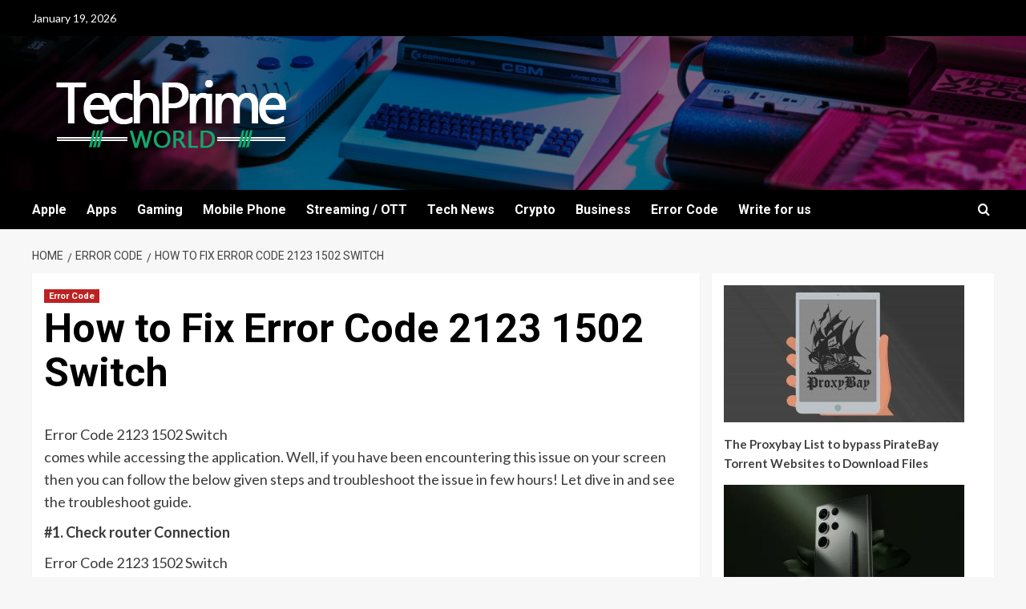

--- FILE ---
content_type: text/html; charset=UTF-8
request_url: https://techprimeworld.com/how-to-fix-error-code-2123-1502-switch-2/
body_size: 13271
content:
<!doctype html>
<html lang="en" prefix="og: https://ogp.me/ns#">

<head>
  <meta charset="UTF-8">
  <meta name="viewport" content="width=device-width, initial-scale=1">
  <link rel="profile" href="https://gmpg.org/xfn/11">
  <link rel='preload' href='https://fonts.googleapis.com/css?family=Source%2BSans%2BPro%3A400%2C700%7CLato%3A400%2C700&#038;subset=latin&#038;display=swap' as='style' onload="this.onload=null;this.rel='stylesheet'" type='text/css' media='all' crossorigin='anonymous'>
<link rel='preconnect' href='https://fonts.googleapis.com' crossorigin='anonymous'>
<link rel='preconnect' href='https://fonts.gstatic.com' crossorigin='anonymous'>

<!-- Search Engine Optimization by Rank Math - https://rankmath.com/ -->
<title>How to Fix error code 2123 1502 switch</title>
<meta name="description" content="How to Fix error code 2123 1502 switch in just few steps? Let find out it on techprimeworld.com and troubleshoot error code 2123 1502 switch issue for free!"/>
<meta name="robots" content="follow, index, max-snippet:-1, max-video-preview:-1, max-image-preview:large"/>
<link rel="canonical" href="https://techprimeworld.com/how-to-fix-error-code-2123-1502-switch-2/" />
<meta property="og:locale" content="en_US" />
<meta property="og:type" content="article" />
<meta property="og:title" content="How to Fix error code 2123 1502 switch" />
<meta property="og:description" content="How to Fix error code 2123 1502 switch in just few steps? Let find out it on techprimeworld.com and troubleshoot error code 2123 1502 switch issue for free!" />
<meta property="og:url" content="https://techprimeworld.com/how-to-fix-error-code-2123-1502-switch-2/" />
<meta property="og:site_name" content="Tech Prime World" />
<meta property="article:section" content="Error Code" />
<meta property="article:published_time" content="2022-04-01T13:52:08+05:30" />
<meta name="twitter:card" content="summary_large_image" />
<meta name="twitter:title" content="How to Fix error code 2123 1502 switch" />
<meta name="twitter:description" content="How to Fix error code 2123 1502 switch in just few steps? Let find out it on techprimeworld.com and troubleshoot error code 2123 1502 switch issue for free!" />
<meta name="twitter:site" content="@dksharma.118@gmail.com" />
<meta name="twitter:creator" content="@dksharma.118@gmail.com" />
<meta name="twitter:label1" content="Written by" />
<meta name="twitter:data1" content="Prashant" />
<meta name="twitter:label2" content="Time to read" />
<meta name="twitter:data2" content="1 minute" />
<script type="application/ld+json" class="rank-math-schema">{"@context":"https://schema.org","@graph":[{"@type":"Organization","@id":"https://techprimeworld.com/#organization","name":"Tech Prime World","sameAs":["https://twitter.com/dksharma.118@gmail.com"],"logo":{"@type":"ImageObject","@id":"https://techprimeworld.com/#logo","url":"https://techprimeworld.com/wp-content/uploads/2020/10/tech-prime-world.png","contentUrl":"https://techprimeworld.com/wp-content/uploads/2020/10/tech-prime-world.png","caption":"Tech Prime World","inLanguage":"en","width":"160","height":"90"}},{"@type":"WebSite","@id":"https://techprimeworld.com/#website","url":"https://techprimeworld.com","name":"Tech Prime World","publisher":{"@id":"https://techprimeworld.com/#organization"},"inLanguage":"en"},{"@type":"WebPage","@id":"https://techprimeworld.com/how-to-fix-error-code-2123-1502-switch-2/#webpage","url":"https://techprimeworld.com/how-to-fix-error-code-2123-1502-switch-2/","name":"How to Fix error code 2123 1502 switch","datePublished":"2022-04-01T13:52:08+05:30","dateModified":"2022-04-01T13:52:08+05:30","isPartOf":{"@id":"https://techprimeworld.com/#website"},"inLanguage":"en"},{"@type":"Person","@id":"https://techprimeworld.com/how-to-fix-error-code-2123-1502-switch-2/#author","name":"Prashant","image":{"@type":"ImageObject","@id":"https://secure.gravatar.com/avatar/d10e04691578a34e3084098fad7ca2ad73c62f6e811a4a2f20efa27c7d2a8033?s=96&amp;d=mm&amp;r=g","url":"https://secure.gravatar.com/avatar/d10e04691578a34e3084098fad7ca2ad73c62f6e811a4a2f20efa27c7d2a8033?s=96&amp;d=mm&amp;r=g","caption":"Prashant","inLanguage":"en"},"sameAs":["https://techprimeworld.com"],"worksFor":{"@id":"https://techprimeworld.com/#organization"}},{"@type":"BlogPosting","headline":"How to Fix error code 2123 1502 switch","keywords":"error code 2123 1502 switch\r","datePublished":"2022-04-01T13:52:08+05:30","dateModified":"2022-04-01T13:52:08+05:30","articleSection":"Error Code","author":{"@id":"https://techprimeworld.com/how-to-fix-error-code-2123-1502-switch-2/#author","name":"Prashant"},"publisher":{"@id":"https://techprimeworld.com/#organization"},"description":"How to Fix error code 2123 1502 switch in just few steps? Let find out it on techprimeworld.com and troubleshoot error code 2123 1502 switch issue for free!","name":"How to Fix error code 2123 1502 switch","@id":"https://techprimeworld.com/how-to-fix-error-code-2123-1502-switch-2/#richSnippet","isPartOf":{"@id":"https://techprimeworld.com/how-to-fix-error-code-2123-1502-switch-2/#webpage"},"inLanguage":"en","mainEntityOfPage":{"@id":"https://techprimeworld.com/how-to-fix-error-code-2123-1502-switch-2/#webpage"}}]}</script>
<!-- /Rank Math WordPress SEO plugin -->

<link rel='dns-prefetch' href='//fonts.googleapis.com' />
<link rel='preconnect' href='https://fonts.googleapis.com' />
<link rel='preconnect' href='https://fonts.gstatic.com' />
<link rel="alternate" type="application/rss+xml" title="Tech Prime World &raquo; Feed" href="https://techprimeworld.com/feed/" />
<link rel="alternate" type="application/rss+xml" title="Tech Prime World &raquo; Comments Feed" href="https://techprimeworld.com/comments/feed/" />
<link rel="alternate" title="oEmbed (JSON)" type="application/json+oembed" href="https://techprimeworld.com/wp-json/oembed/1.0/embed?url=https%3A%2F%2Ftechprimeworld.com%2Fhow-to-fix-error-code-2123-1502-switch-2%2F" />
<link rel="alternate" title="oEmbed (XML)" type="text/xml+oembed" href="https://techprimeworld.com/wp-json/oembed/1.0/embed?url=https%3A%2F%2Ftechprimeworld.com%2Fhow-to-fix-error-code-2123-1502-switch-2%2F&#038;format=xml" />
<style id='wp-img-auto-sizes-contain-inline-css' type='text/css'>
img:is([sizes=auto i],[sizes^="auto," i]){contain-intrinsic-size:3000px 1500px}
/*# sourceURL=wp-img-auto-sizes-contain-inline-css */
</style>
<style id='wp-emoji-styles-inline-css' type='text/css'>

	img.wp-smiley, img.emoji {
		display: inline !important;
		border: none !important;
		box-shadow: none !important;
		height: 1em !important;
		width: 1em !important;
		margin: 0 0.07em !important;
		vertical-align: -0.1em !important;
		background: none !important;
		padding: 0 !important;
	}
/*# sourceURL=wp-emoji-styles-inline-css */
</style>
<style id='wp-block-library-inline-css' type='text/css'>
:root{--wp-block-synced-color:#7a00df;--wp-block-synced-color--rgb:122,0,223;--wp-bound-block-color:var(--wp-block-synced-color);--wp-editor-canvas-background:#ddd;--wp-admin-theme-color:#007cba;--wp-admin-theme-color--rgb:0,124,186;--wp-admin-theme-color-darker-10:#006ba1;--wp-admin-theme-color-darker-10--rgb:0,107,160.5;--wp-admin-theme-color-darker-20:#005a87;--wp-admin-theme-color-darker-20--rgb:0,90,135;--wp-admin-border-width-focus:2px}@media (min-resolution:192dpi){:root{--wp-admin-border-width-focus:1.5px}}.wp-element-button{cursor:pointer}:root .has-very-light-gray-background-color{background-color:#eee}:root .has-very-dark-gray-background-color{background-color:#313131}:root .has-very-light-gray-color{color:#eee}:root .has-very-dark-gray-color{color:#313131}:root .has-vivid-green-cyan-to-vivid-cyan-blue-gradient-background{background:linear-gradient(135deg,#00d084,#0693e3)}:root .has-purple-crush-gradient-background{background:linear-gradient(135deg,#34e2e4,#4721fb 50%,#ab1dfe)}:root .has-hazy-dawn-gradient-background{background:linear-gradient(135deg,#faaca8,#dad0ec)}:root .has-subdued-olive-gradient-background{background:linear-gradient(135deg,#fafae1,#67a671)}:root .has-atomic-cream-gradient-background{background:linear-gradient(135deg,#fdd79a,#004a59)}:root .has-nightshade-gradient-background{background:linear-gradient(135deg,#330968,#31cdcf)}:root .has-midnight-gradient-background{background:linear-gradient(135deg,#020381,#2874fc)}:root{--wp--preset--font-size--normal:16px;--wp--preset--font-size--huge:42px}.has-regular-font-size{font-size:1em}.has-larger-font-size{font-size:2.625em}.has-normal-font-size{font-size:var(--wp--preset--font-size--normal)}.has-huge-font-size{font-size:var(--wp--preset--font-size--huge)}.has-text-align-center{text-align:center}.has-text-align-left{text-align:left}.has-text-align-right{text-align:right}.has-fit-text{white-space:nowrap!important}#end-resizable-editor-section{display:none}.aligncenter{clear:both}.items-justified-left{justify-content:flex-start}.items-justified-center{justify-content:center}.items-justified-right{justify-content:flex-end}.items-justified-space-between{justify-content:space-between}.screen-reader-text{border:0;clip-path:inset(50%);height:1px;margin:-1px;overflow:hidden;padding:0;position:absolute;width:1px;word-wrap:normal!important}.screen-reader-text:focus{background-color:#ddd;clip-path:none;color:#444;display:block;font-size:1em;height:auto;left:5px;line-height:normal;padding:15px 23px 14px;text-decoration:none;top:5px;width:auto;z-index:100000}html :where(.has-border-color){border-style:solid}html :where([style*=border-top-color]){border-top-style:solid}html :where([style*=border-right-color]){border-right-style:solid}html :where([style*=border-bottom-color]){border-bottom-style:solid}html :where([style*=border-left-color]){border-left-style:solid}html :where([style*=border-width]){border-style:solid}html :where([style*=border-top-width]){border-top-style:solid}html :where([style*=border-right-width]){border-right-style:solid}html :where([style*=border-bottom-width]){border-bottom-style:solid}html :where([style*=border-left-width]){border-left-style:solid}html :where(img[class*=wp-image-]){height:auto;max-width:100%}:where(figure){margin:0 0 1em}html :where(.is-position-sticky){--wp-admin--admin-bar--position-offset:var(--wp-admin--admin-bar--height,0px)}@media screen and (max-width:600px){html :where(.is-position-sticky){--wp-admin--admin-bar--position-offset:0px}}

/*# sourceURL=wp-block-library-inline-css */
</style><style id='wp-block-latest-posts-inline-css' type='text/css'>
.wp-block-latest-posts{box-sizing:border-box}.wp-block-latest-posts.alignleft{margin-right:2em}.wp-block-latest-posts.alignright{margin-left:2em}.wp-block-latest-posts.wp-block-latest-posts__list{list-style:none}.wp-block-latest-posts.wp-block-latest-posts__list li{clear:both;overflow-wrap:break-word}.wp-block-latest-posts.is-grid{display:flex;flex-wrap:wrap}.wp-block-latest-posts.is-grid li{margin:0 1.25em 1.25em 0;width:100%}@media (min-width:600px){.wp-block-latest-posts.columns-2 li{width:calc(50% - .625em)}.wp-block-latest-posts.columns-2 li:nth-child(2n){margin-right:0}.wp-block-latest-posts.columns-3 li{width:calc(33.33333% - .83333em)}.wp-block-latest-posts.columns-3 li:nth-child(3n){margin-right:0}.wp-block-latest-posts.columns-4 li{width:calc(25% - .9375em)}.wp-block-latest-posts.columns-4 li:nth-child(4n){margin-right:0}.wp-block-latest-posts.columns-5 li{width:calc(20% - 1em)}.wp-block-latest-posts.columns-5 li:nth-child(5n){margin-right:0}.wp-block-latest-posts.columns-6 li{width:calc(16.66667% - 1.04167em)}.wp-block-latest-posts.columns-6 li:nth-child(6n){margin-right:0}}:root :where(.wp-block-latest-posts.is-grid){padding:0}:root :where(.wp-block-latest-posts.wp-block-latest-posts__list){padding-left:0}.wp-block-latest-posts__post-author,.wp-block-latest-posts__post-date{display:block;font-size:.8125em}.wp-block-latest-posts__post-excerpt,.wp-block-latest-posts__post-full-content{margin-bottom:1em;margin-top:.5em}.wp-block-latest-posts__featured-image a{display:inline-block}.wp-block-latest-posts__featured-image img{height:auto;max-width:100%;width:auto}.wp-block-latest-posts__featured-image.alignleft{float:left;margin-right:1em}.wp-block-latest-posts__featured-image.alignright{float:right;margin-left:1em}.wp-block-latest-posts__featured-image.aligncenter{margin-bottom:1em;text-align:center}
/*# sourceURL=https://techprimeworld.com/wp-includes/blocks/latest-posts/style.min.css */
</style>
<style id='wp-block-columns-inline-css' type='text/css'>
.wp-block-columns{box-sizing:border-box;display:flex;flex-wrap:wrap!important}@media (min-width:782px){.wp-block-columns{flex-wrap:nowrap!important}}.wp-block-columns{align-items:normal!important}.wp-block-columns.are-vertically-aligned-top{align-items:flex-start}.wp-block-columns.are-vertically-aligned-center{align-items:center}.wp-block-columns.are-vertically-aligned-bottom{align-items:flex-end}@media (max-width:781px){.wp-block-columns:not(.is-not-stacked-on-mobile)>.wp-block-column{flex-basis:100%!important}}@media (min-width:782px){.wp-block-columns:not(.is-not-stacked-on-mobile)>.wp-block-column{flex-basis:0;flex-grow:1}.wp-block-columns:not(.is-not-stacked-on-mobile)>.wp-block-column[style*=flex-basis]{flex-grow:0}}.wp-block-columns.is-not-stacked-on-mobile{flex-wrap:nowrap!important}.wp-block-columns.is-not-stacked-on-mobile>.wp-block-column{flex-basis:0;flex-grow:1}.wp-block-columns.is-not-stacked-on-mobile>.wp-block-column[style*=flex-basis]{flex-grow:0}:where(.wp-block-columns){margin-bottom:1.75em}:where(.wp-block-columns.has-background){padding:1.25em 2.375em}.wp-block-column{flex-grow:1;min-width:0;overflow-wrap:break-word;word-break:break-word}.wp-block-column.is-vertically-aligned-top{align-self:flex-start}.wp-block-column.is-vertically-aligned-center{align-self:center}.wp-block-column.is-vertically-aligned-bottom{align-self:flex-end}.wp-block-column.is-vertically-aligned-stretch{align-self:stretch}.wp-block-column.is-vertically-aligned-bottom,.wp-block-column.is-vertically-aligned-center,.wp-block-column.is-vertically-aligned-top{width:100%}
/*# sourceURL=https://techprimeworld.com/wp-includes/blocks/columns/style.min.css */
</style>
<style id='wp-block-group-inline-css' type='text/css'>
.wp-block-group{box-sizing:border-box}:where(.wp-block-group.wp-block-group-is-layout-constrained){position:relative}
/*# sourceURL=https://techprimeworld.com/wp-includes/blocks/group/style.min.css */
</style>
<style id='wp-block-group-theme-inline-css' type='text/css'>
:where(.wp-block-group.has-background){padding:1.25em 2.375em}
/*# sourceURL=https://techprimeworld.com/wp-includes/blocks/group/theme.min.css */
</style>
<style id='global-styles-inline-css' type='text/css'>
:root{--wp--preset--aspect-ratio--square: 1;--wp--preset--aspect-ratio--4-3: 4/3;--wp--preset--aspect-ratio--3-4: 3/4;--wp--preset--aspect-ratio--3-2: 3/2;--wp--preset--aspect-ratio--2-3: 2/3;--wp--preset--aspect-ratio--16-9: 16/9;--wp--preset--aspect-ratio--9-16: 9/16;--wp--preset--color--black: #000000;--wp--preset--color--cyan-bluish-gray: #abb8c3;--wp--preset--color--white: #ffffff;--wp--preset--color--pale-pink: #f78da7;--wp--preset--color--vivid-red: #cf2e2e;--wp--preset--color--luminous-vivid-orange: #ff6900;--wp--preset--color--luminous-vivid-amber: #fcb900;--wp--preset--color--light-green-cyan: #7bdcb5;--wp--preset--color--vivid-green-cyan: #00d084;--wp--preset--color--pale-cyan-blue: #8ed1fc;--wp--preset--color--vivid-cyan-blue: #0693e3;--wp--preset--color--vivid-purple: #9b51e0;--wp--preset--gradient--vivid-cyan-blue-to-vivid-purple: linear-gradient(135deg,rgb(6,147,227) 0%,rgb(155,81,224) 100%);--wp--preset--gradient--light-green-cyan-to-vivid-green-cyan: linear-gradient(135deg,rgb(122,220,180) 0%,rgb(0,208,130) 100%);--wp--preset--gradient--luminous-vivid-amber-to-luminous-vivid-orange: linear-gradient(135deg,rgb(252,185,0) 0%,rgb(255,105,0) 100%);--wp--preset--gradient--luminous-vivid-orange-to-vivid-red: linear-gradient(135deg,rgb(255,105,0) 0%,rgb(207,46,46) 100%);--wp--preset--gradient--very-light-gray-to-cyan-bluish-gray: linear-gradient(135deg,rgb(238,238,238) 0%,rgb(169,184,195) 100%);--wp--preset--gradient--cool-to-warm-spectrum: linear-gradient(135deg,rgb(74,234,220) 0%,rgb(151,120,209) 20%,rgb(207,42,186) 40%,rgb(238,44,130) 60%,rgb(251,105,98) 80%,rgb(254,248,76) 100%);--wp--preset--gradient--blush-light-purple: linear-gradient(135deg,rgb(255,206,236) 0%,rgb(152,150,240) 100%);--wp--preset--gradient--blush-bordeaux: linear-gradient(135deg,rgb(254,205,165) 0%,rgb(254,45,45) 50%,rgb(107,0,62) 100%);--wp--preset--gradient--luminous-dusk: linear-gradient(135deg,rgb(255,203,112) 0%,rgb(199,81,192) 50%,rgb(65,88,208) 100%);--wp--preset--gradient--pale-ocean: linear-gradient(135deg,rgb(255,245,203) 0%,rgb(182,227,212) 50%,rgb(51,167,181) 100%);--wp--preset--gradient--electric-grass: linear-gradient(135deg,rgb(202,248,128) 0%,rgb(113,206,126) 100%);--wp--preset--gradient--midnight: linear-gradient(135deg,rgb(2,3,129) 0%,rgb(40,116,252) 100%);--wp--preset--font-size--small: 13px;--wp--preset--font-size--medium: 20px;--wp--preset--font-size--large: 36px;--wp--preset--font-size--x-large: 42px;--wp--preset--spacing--20: 0.44rem;--wp--preset--spacing--30: 0.67rem;--wp--preset--spacing--40: 1rem;--wp--preset--spacing--50: 1.5rem;--wp--preset--spacing--60: 2.25rem;--wp--preset--spacing--70: 3.38rem;--wp--preset--spacing--80: 5.06rem;--wp--preset--shadow--natural: 6px 6px 9px rgba(0, 0, 0, 0.2);--wp--preset--shadow--deep: 12px 12px 50px rgba(0, 0, 0, 0.4);--wp--preset--shadow--sharp: 6px 6px 0px rgba(0, 0, 0, 0.2);--wp--preset--shadow--outlined: 6px 6px 0px -3px rgb(255, 255, 255), 6px 6px rgb(0, 0, 0);--wp--preset--shadow--crisp: 6px 6px 0px rgb(0, 0, 0);}:root { --wp--style--global--content-size: 800px;--wp--style--global--wide-size: 1200px; }:where(body) { margin: 0; }.wp-site-blocks > .alignleft { float: left; margin-right: 2em; }.wp-site-blocks > .alignright { float: right; margin-left: 2em; }.wp-site-blocks > .aligncenter { justify-content: center; margin-left: auto; margin-right: auto; }:where(.wp-site-blocks) > * { margin-block-start: 24px; margin-block-end: 0; }:where(.wp-site-blocks) > :first-child { margin-block-start: 0; }:where(.wp-site-blocks) > :last-child { margin-block-end: 0; }:root { --wp--style--block-gap: 24px; }:root :where(.is-layout-flow) > :first-child{margin-block-start: 0;}:root :where(.is-layout-flow) > :last-child{margin-block-end: 0;}:root :where(.is-layout-flow) > *{margin-block-start: 24px;margin-block-end: 0;}:root :where(.is-layout-constrained) > :first-child{margin-block-start: 0;}:root :where(.is-layout-constrained) > :last-child{margin-block-end: 0;}:root :where(.is-layout-constrained) > *{margin-block-start: 24px;margin-block-end: 0;}:root :where(.is-layout-flex){gap: 24px;}:root :where(.is-layout-grid){gap: 24px;}.is-layout-flow > .alignleft{float: left;margin-inline-start: 0;margin-inline-end: 2em;}.is-layout-flow > .alignright{float: right;margin-inline-start: 2em;margin-inline-end: 0;}.is-layout-flow > .aligncenter{margin-left: auto !important;margin-right: auto !important;}.is-layout-constrained > .alignleft{float: left;margin-inline-start: 0;margin-inline-end: 2em;}.is-layout-constrained > .alignright{float: right;margin-inline-start: 2em;margin-inline-end: 0;}.is-layout-constrained > .aligncenter{margin-left: auto !important;margin-right: auto !important;}.is-layout-constrained > :where(:not(.alignleft):not(.alignright):not(.alignfull)){max-width: var(--wp--style--global--content-size);margin-left: auto !important;margin-right: auto !important;}.is-layout-constrained > .alignwide{max-width: var(--wp--style--global--wide-size);}body .is-layout-flex{display: flex;}.is-layout-flex{flex-wrap: wrap;align-items: center;}.is-layout-flex > :is(*, div){margin: 0;}body .is-layout-grid{display: grid;}.is-layout-grid > :is(*, div){margin: 0;}body{padding-top: 0px;padding-right: 0px;padding-bottom: 0px;padding-left: 0px;}a:where(:not(.wp-element-button)){text-decoration: none;}:root :where(.wp-element-button, .wp-block-button__link){background-color: #32373c;border-radius: 0;border-width: 0;color: #fff;font-family: inherit;font-size: inherit;font-style: inherit;font-weight: inherit;letter-spacing: inherit;line-height: inherit;padding-top: calc(0.667em + 2px);padding-right: calc(1.333em + 2px);padding-bottom: calc(0.667em + 2px);padding-left: calc(1.333em + 2px);text-decoration: none;text-transform: inherit;}.has-black-color{color: var(--wp--preset--color--black) !important;}.has-cyan-bluish-gray-color{color: var(--wp--preset--color--cyan-bluish-gray) !important;}.has-white-color{color: var(--wp--preset--color--white) !important;}.has-pale-pink-color{color: var(--wp--preset--color--pale-pink) !important;}.has-vivid-red-color{color: var(--wp--preset--color--vivid-red) !important;}.has-luminous-vivid-orange-color{color: var(--wp--preset--color--luminous-vivid-orange) !important;}.has-luminous-vivid-amber-color{color: var(--wp--preset--color--luminous-vivid-amber) !important;}.has-light-green-cyan-color{color: var(--wp--preset--color--light-green-cyan) !important;}.has-vivid-green-cyan-color{color: var(--wp--preset--color--vivid-green-cyan) !important;}.has-pale-cyan-blue-color{color: var(--wp--preset--color--pale-cyan-blue) !important;}.has-vivid-cyan-blue-color{color: var(--wp--preset--color--vivid-cyan-blue) !important;}.has-vivid-purple-color{color: var(--wp--preset--color--vivid-purple) !important;}.has-black-background-color{background-color: var(--wp--preset--color--black) !important;}.has-cyan-bluish-gray-background-color{background-color: var(--wp--preset--color--cyan-bluish-gray) !important;}.has-white-background-color{background-color: var(--wp--preset--color--white) !important;}.has-pale-pink-background-color{background-color: var(--wp--preset--color--pale-pink) !important;}.has-vivid-red-background-color{background-color: var(--wp--preset--color--vivid-red) !important;}.has-luminous-vivid-orange-background-color{background-color: var(--wp--preset--color--luminous-vivid-orange) !important;}.has-luminous-vivid-amber-background-color{background-color: var(--wp--preset--color--luminous-vivid-amber) !important;}.has-light-green-cyan-background-color{background-color: var(--wp--preset--color--light-green-cyan) !important;}.has-vivid-green-cyan-background-color{background-color: var(--wp--preset--color--vivid-green-cyan) !important;}.has-pale-cyan-blue-background-color{background-color: var(--wp--preset--color--pale-cyan-blue) !important;}.has-vivid-cyan-blue-background-color{background-color: var(--wp--preset--color--vivid-cyan-blue) !important;}.has-vivid-purple-background-color{background-color: var(--wp--preset--color--vivid-purple) !important;}.has-black-border-color{border-color: var(--wp--preset--color--black) !important;}.has-cyan-bluish-gray-border-color{border-color: var(--wp--preset--color--cyan-bluish-gray) !important;}.has-white-border-color{border-color: var(--wp--preset--color--white) !important;}.has-pale-pink-border-color{border-color: var(--wp--preset--color--pale-pink) !important;}.has-vivid-red-border-color{border-color: var(--wp--preset--color--vivid-red) !important;}.has-luminous-vivid-orange-border-color{border-color: var(--wp--preset--color--luminous-vivid-orange) !important;}.has-luminous-vivid-amber-border-color{border-color: var(--wp--preset--color--luminous-vivid-amber) !important;}.has-light-green-cyan-border-color{border-color: var(--wp--preset--color--light-green-cyan) !important;}.has-vivid-green-cyan-border-color{border-color: var(--wp--preset--color--vivid-green-cyan) !important;}.has-pale-cyan-blue-border-color{border-color: var(--wp--preset--color--pale-cyan-blue) !important;}.has-vivid-cyan-blue-border-color{border-color: var(--wp--preset--color--vivid-cyan-blue) !important;}.has-vivid-purple-border-color{border-color: var(--wp--preset--color--vivid-purple) !important;}.has-vivid-cyan-blue-to-vivid-purple-gradient-background{background: var(--wp--preset--gradient--vivid-cyan-blue-to-vivid-purple) !important;}.has-light-green-cyan-to-vivid-green-cyan-gradient-background{background: var(--wp--preset--gradient--light-green-cyan-to-vivid-green-cyan) !important;}.has-luminous-vivid-amber-to-luminous-vivid-orange-gradient-background{background: var(--wp--preset--gradient--luminous-vivid-amber-to-luminous-vivid-orange) !important;}.has-luminous-vivid-orange-to-vivid-red-gradient-background{background: var(--wp--preset--gradient--luminous-vivid-orange-to-vivid-red) !important;}.has-very-light-gray-to-cyan-bluish-gray-gradient-background{background: var(--wp--preset--gradient--very-light-gray-to-cyan-bluish-gray) !important;}.has-cool-to-warm-spectrum-gradient-background{background: var(--wp--preset--gradient--cool-to-warm-spectrum) !important;}.has-blush-light-purple-gradient-background{background: var(--wp--preset--gradient--blush-light-purple) !important;}.has-blush-bordeaux-gradient-background{background: var(--wp--preset--gradient--blush-bordeaux) !important;}.has-luminous-dusk-gradient-background{background: var(--wp--preset--gradient--luminous-dusk) !important;}.has-pale-ocean-gradient-background{background: var(--wp--preset--gradient--pale-ocean) !important;}.has-electric-grass-gradient-background{background: var(--wp--preset--gradient--electric-grass) !important;}.has-midnight-gradient-background{background: var(--wp--preset--gradient--midnight) !important;}.has-small-font-size{font-size: var(--wp--preset--font-size--small) !important;}.has-medium-font-size{font-size: var(--wp--preset--font-size--medium) !important;}.has-large-font-size{font-size: var(--wp--preset--font-size--large) !important;}.has-x-large-font-size{font-size: var(--wp--preset--font-size--x-large) !important;}
/*# sourceURL=global-styles-inline-css */
</style>
<style id='core-block-supports-inline-css' type='text/css'>
.wp-container-core-columns-is-layout-28f84493{flex-wrap:nowrap;}
/*# sourceURL=core-block-supports-inline-css */
</style>

<link rel='stylesheet' id='newsment-google-fonts-css' href='https://fonts.googleapis.com/css?family=Roboto:100,300,400,500,700' type='text/css' media='all' />
<link rel='stylesheet' id='bootstrap-css' href='https://techprimeworld.com/wp-content/themes/covernews/assets/bootstrap/css/bootstrap.min.css?ver=6.9' type='text/css' media='all' />
<link rel='stylesheet' id='covernews-style-css' href='https://techprimeworld.com/wp-content/themes/covernews/style.min.css?ver=1.1.3' type='text/css' media='all' />
<link rel='stylesheet' id='newsment-css' href='https://techprimeworld.com/wp-content/themes/newsment/style.css?ver=1.1.3' type='text/css' media='all' />
<link rel='stylesheet' id='covernews-google-fonts-css' href='https://fonts.googleapis.com/css?family=Source%2BSans%2BPro%3A400%2C700%7CLato%3A400%2C700&#038;subset=latin&#038;display=swap' type='text/css' media='all' />
<link rel='stylesheet' id='covernews-icons-css' href='https://techprimeworld.com/wp-content/themes/covernews/assets/icons/style.css?ver=6.9' type='text/css' media='all' />
<script type="text/javascript" src="https://techprimeworld.com/wp-includes/js/jquery/jquery.min.js?ver=3.7.1" id="jquery-core-js"></script>
<script type="text/javascript" src="https://techprimeworld.com/wp-includes/js/jquery/jquery-migrate.min.js?ver=3.4.1" id="jquery-migrate-js"></script>
<link rel="https://api.w.org/" href="https://techprimeworld.com/wp-json/" /><link rel="alternate" title="JSON" type="application/json" href="https://techprimeworld.com/wp-json/wp/v2/posts/2905" /><link rel="EditURI" type="application/rsd+xml" title="RSD" href="https://techprimeworld.com/xmlrpc.php?rsd" />
<meta name="generator" content="WordPress 6.9" />
<link rel='shortlink' href='https://techprimeworld.com/?p=2905' />
<link rel="preload" href="https://techprimeworld.com/wp-content/uploads/2022/08/cropped-1-scaled-1.jpg" as="image">        <style type="text/css">
                        .site-title,
            .site-description {
                position: absolute;
                clip: rect(1px, 1px, 1px, 1px);
                display: none;
            }

                    .elementor-template-full-width .elementor-section.elementor-section-full_width > .elementor-container,
        .elementor-template-full-width .elementor-section.elementor-section-boxed > .elementor-container{
            max-width: 1200px;
        }
        @media (min-width: 1600px){
            .elementor-template-full-width .elementor-section.elementor-section-full_width > .elementor-container,
            .elementor-template-full-width .elementor-section.elementor-section-boxed > .elementor-container{
                max-width: 1600px;
            }
        }
        
        .align-content-left .elementor-section-stretched,
        .align-content-right .elementor-section-stretched {
            max-width: 100%;
            left: 0 !important;
        }


        </style>
        <link rel="icon" href="https://techprimeworld.com/wp-content/uploads/2020/12/cropped-Logo1-1-32x32.png" sizes="32x32" />
<link rel="icon" href="https://techprimeworld.com/wp-content/uploads/2020/12/cropped-Logo1-1-192x192.png" sizes="192x192" />
<link rel="apple-touch-icon" href="https://techprimeworld.com/wp-content/uploads/2020/12/cropped-Logo1-1-180x180.png" />
<meta name="msapplication-TileImage" content="https://techprimeworld.com/wp-content/uploads/2020/12/cropped-Logo1-1-270x270.png" />
</head>

<body data-rsssl=1 class="wp-singular post-template-default single single-post postid-2905 single-format-standard wp-custom-logo wp-embed-responsive wp-theme-covernews wp-child-theme-newsment default-content-layout archive-layout-grid scrollup-sticky-header aft-sticky-header aft-sticky-sidebar default aft-container-default aft-main-banner-slider-editors-picks-trending single-content-mode-default header-image-default align-content-left aft-and">

  
  
  <div id="page" class="site">
    <a class="skip-link screen-reader-text" href="#content">Skip to content</a>

    <div class="header-layout-1">
      <div class="top-masthead">

      <div class="container">
        <div class="row">
                      <div class="col-xs-12 col-sm-12 col-md-8 device-center">
                              <span class="topbar-date">
                  January 19, 2026                </span>

              
                          </div>
                            </div>
      </div>
    </div> <!--    Topbar Ends-->
    <header id="masthead" class="site-header">
        <div class="masthead-banner af-header-image data-bg" style="background-image: url(https://techprimeworld.com/wp-content/uploads/2022/08/cropped-1-scaled-1.jpg);">
      <div class="container">
        <div class="row">
          <div class="col-md-4">
            <div class="site-branding">
              <a href="https://techprimeworld.com/" class="custom-logo-link" rel="home"><img width="350" height="102" src="https://techprimeworld.com/wp-content/uploads/2022/08/cropped-techprimworld.png" class="custom-logo" alt="techprimworld" decoding="async" srcset="https://techprimeworld.com/wp-content/uploads/2022/08/cropped-techprimworld.png 350w, https://techprimeworld.com/wp-content/uploads/2022/08/cropped-techprimworld-300x87.png 300w" sizes="(max-width: 350px) 100vw, 350px" loading="lazy" /></a>                <p class="site-title font-family-1">
                  <a href="https://techprimeworld.com/" rel="home">Tech Prime World</a>
                </p>
              
                          </div>
          </div>
          <div class="col-md-8">
                      </div>
        </div>
      </div>
    </div>
    <nav id="site-navigation" class="main-navigation">
      <div class="container">
        <div class="row">
          <div class="kol-12">
            <div class="navigation-container">

              <div class="main-navigation-container-items-wrapper">

                <span class="toggle-menu">
                  <a
                    href="#"
                    class="aft-void-menu"
                    role="button"
                    aria-label="Toggle Primary Menu"
                    aria-controls="primary-menu" aria-expanded="false">
                    <span class="screen-reader-text">Primary Menu</span>
                    <i class="ham"></i>
                  </a>
                </span>
                <span class="af-mobile-site-title-wrap">
                  <a href="https://techprimeworld.com/" class="custom-logo-link" rel="home"><img width="350" height="102" src="https://techprimeworld.com/wp-content/uploads/2022/08/cropped-techprimworld.png" class="custom-logo" alt="techprimworld" decoding="async" srcset="https://techprimeworld.com/wp-content/uploads/2022/08/cropped-techprimworld.png 350w, https://techprimeworld.com/wp-content/uploads/2022/08/cropped-techprimworld-300x87.png 300w" sizes="(max-width: 350px) 100vw, 350px" loading="lazy" /></a>                  <p class="site-title font-family-1">
                    <a href="https://techprimeworld.com/" rel="home">Tech Prime World</a>
                  </p>
                </span>
                <div class="menu main-menu"><ul id="primary-menu" class="menu"><li id="menu-item-36" class="menu-item menu-item-type-taxonomy menu-item-object-category menu-item-36"><a href="https://techprimeworld.com/category/apple/">Apple</a></li>
<li id="menu-item-37" class="menu-item menu-item-type-taxonomy menu-item-object-category menu-item-37"><a href="https://techprimeworld.com/category/apps/">Apps</a></li>
<li id="menu-item-38" class="menu-item menu-item-type-taxonomy menu-item-object-category menu-item-38"><a href="https://techprimeworld.com/category/gaming/">Gaming</a></li>
<li id="menu-item-39" class="menu-item menu-item-type-taxonomy menu-item-object-category menu-item-39"><a href="https://techprimeworld.com/category/mobile-phone/">Mobile Phone</a></li>
<li id="menu-item-40" class="menu-item menu-item-type-taxonomy menu-item-object-category menu-item-40"><a href="https://techprimeworld.com/category/streaming/">Streaming / OTT</a></li>
<li id="menu-item-41" class="menu-item menu-item-type-taxonomy menu-item-object-category menu-item-41"><a href="https://techprimeworld.com/category/tech/">Tech News</a></li>
<li id="menu-item-3748" class="menu-item menu-item-type-taxonomy menu-item-object-category menu-item-3748"><a href="https://techprimeworld.com/category/crypto/">Crypto</a></li>
<li id="menu-item-3749" class="menu-item menu-item-type-taxonomy menu-item-object-category menu-item-3749"><a href="https://techprimeworld.com/category/business/">Business</a></li>
<li id="menu-item-3750" class="menu-item menu-item-type-taxonomy menu-item-object-category current-post-ancestor current-menu-parent current-post-parent menu-item-3750"><a href="https://techprimeworld.com/category/error-code/">Error Code</a></li>
<li id="menu-item-3747" class="menu-item menu-item-type-post_type menu-item-object-page menu-item-3747"><a href="https://techprimeworld.com/contact-us/">Write for us</a></li>
</ul></div>              </div>
              <div class="cart-search">

                <div class="af-search-wrap">
                  <div class="search-overlay">
                    <a href="#" title="Search" class="search-icon">
                      <i class="fa fa-search"></i>
                    </a>
                    <div class="af-search-form">
                      <form role="search" method="get" class="search-form" action="https://techprimeworld.com/">
				<label>
					<span class="screen-reader-text">Search for:</span>
					<input type="search" class="search-field" placeholder="Search &hellip;" value="" name="s" />
				</label>
				<input type="submit" class="search-submit" value="Search" />
			</form>                    </div>
                  </div>
                </div>
              </div>


            </div>
          </div>
        </div>
      </div>
    </nav>
  </header>
</div>

    
    <div id="content" class="container">
                <div class="em-breadcrumbs font-family-1 covernews-breadcrumbs">
      <div class="row">
        <div role="navigation" aria-label="Breadcrumbs" class="breadcrumb-trail breadcrumbs" itemprop="breadcrumb"><ul class="trail-items" itemscope itemtype="http://schema.org/BreadcrumbList"><meta name="numberOfItems" content="3" /><meta name="itemListOrder" content="Ascending" /><li itemprop="itemListElement" itemscope itemtype="http://schema.org/ListItem" class="trail-item trail-begin"><a href="https://techprimeworld.com/" rel="home" itemprop="item"><span itemprop="name">Home</span></a><meta itemprop="position" content="1" /></li><li itemprop="itemListElement" itemscope itemtype="http://schema.org/ListItem" class="trail-item"><a href="https://techprimeworld.com/category/error-code/" itemprop="item"><span itemprop="name">Error Code</span></a><meta itemprop="position" content="2" /></li><li itemprop="itemListElement" itemscope itemtype="http://schema.org/ListItem" class="trail-item trail-end"><a href="https://techprimeworld.com/how-to-fix-error-code-2123-1502-switch-2/" itemprop="item"><span itemprop="name">How to Fix Error Code 2123 1502 Switch</span></a><meta itemprop="position" content="3" /></li></ul></div>      </div>
    </div>
        <div class="section-block-upper row">
                <div id="primary" class="content-area">
                    <main id="main" class="site-main">

                                                    <article id="post-2905" class="af-single-article post-2905 post type-post status-publish format-standard hentry category-error-code">
                                <div class="entry-content-wrap">
                                    <header class="entry-header">

    <div class="header-details-wrapper">
        <div class="entry-header-details">
                            <div class="figure-categories figure-categories-bg">
                                        <ul class="cat-links"><li class="meta-category">
                             <a class="covernews-categories category-color-1"
                            href="https://techprimeworld.com/category/error-code/" 
                            aria-label="View all posts in Error Code"> 
                                 Error Code
                             </a>
                        </li></ul>                </div>
                        <h1 class="entry-title">How to Fix Error Code 2123 1502 Switch</h1>
            
                
    <span class="author-links">

                      </span>
                

                    </div>
    </div>

    </header><!-- .entry-header -->                                    

    <div class="entry-content">
        <p>Error Code 2123 1502 Switch<br />
 comes while accessing the application. Well, if you have been encountering this issue on your screen then you can follow the below given steps and troubleshoot the issue in few hours! Let dive in and see the troubleshoot guide.</p>
<p><strong>#1. Check router Connection</strong></p>
<p>Error Code 2123 1502 Switch<br />
 can be shown due to poor internet connectivity. So its better to look for the connection and if anything is not okay then troubleshoot it and try again.</p>
<p><strong>#2.  Update App</strong></p>
<p>This may generate due to an outdate app. So here’ you can check for the update and upgrade the updated version in your mobile for proper functioning. An updated version will fix this issue!</p>
<p><strong>#3. Outdated OS</strong></p>
<p>Another possible reason can be  outdated  mobile OS. So, if your  OS is not up -to-date then we recommend please update it carefully. This will take some few minutes but it is good for your privacy and safety.</p>
<p><strong>#4. VPN Issue</strong></p>
<p>Well, You might not aware but a valid alive Proxy network connection can also be responsible for Error Code 2123 1502 Switch<br />
. So if you have activated it then just deactivate it and check the application functionality.</p>
<p><strong>#5. Smartphone issue</strong></p>
<p>If above mentioned solutions don’t work then you can check for same app on another compatible smartphone. If it works smoothly on another device, then it means there is some issue on your phone and hence it’s better to change it in upcoming sale.</p>
<p><strong>#6. Contact support </strong></p>
<p>Well this is the very last option you can try. You can contact official app provider for this Error Code 2123 1502 Switch<br />
 or you may visit the nearest store. The customer care will listen and help you!</p>
<p>That’s all about the Error Code 2123 1502 Switch<br />
.</p>
<p>If you have any question regarding the Error Code 2123 1502 Switch<br />
, then feel free to leave comments in the comment box below and don’t forget to share it with others.</p>
                    <div class="post-item-metadata entry-meta">
                            </div>
               
        
	<nav class="navigation post-navigation" aria-label="Post navigation">
		<h2 class="screen-reader-text">Post navigation</h2>
		<div class="nav-links"><div class="nav-previous"><a href="https://techprimeworld.com/how-to-fix-lc-error-code-samsung-dishwasher/" rel="prev">Previous: <span class="em-post-navigation nav-title">How to Fix Lc Error Code Samsung Dishwasher</span></a></div><div class="nav-next"><a href="https://techprimeworld.com/how-to-fix-error-code-l-120/" rel="next">Next: <span class="em-post-navigation nav-title">How to Fix Error Code L-120</span></a></div></div>
	</nav>            </div><!-- .entry-content -->


                                </div>
                                
<div class="promotionspace enable-promotionspace">
  <div class="em-reated-posts  col-ten">
    <div class="row">
                <h3 class="related-title">
            More Stories          </h3>
                <div class="row">
                      <div class="col-sm-4 latest-posts-grid" data-mh="latest-posts-grid">
              <div class="spotlight-post">
                <figure class="categorised-article inside-img">
                  <div class="categorised-article-wrapper">
                    <div class="data-bg-hover data-bg-categorised read-bg-img">
                      <a href="https://techprimeworld.com/how-to-fix-error-503-backend-fetch-failed-magento-2/"
                        aria-label="How to fix error 503 backend fetch failed &#8211; magento 2">
                        <img width="300" height="171" src="https://techprimeworld.com/wp-content/uploads/2022/12/error-503-backend-fetch-failed-magento-2-300x171.jpg" class="attachment-medium size-medium wp-post-image" alt="error 503 backend fetch failed - magento 2" decoding="async" fetchpriority="high" srcset="https://techprimeworld.com/wp-content/uploads/2022/12/error-503-backend-fetch-failed-magento-2-300x171.jpg 300w, https://techprimeworld.com/wp-content/uploads/2022/12/error-503-backend-fetch-failed-magento-2-1024x585.jpg 1024w, https://techprimeworld.com/wp-content/uploads/2022/12/error-503-backend-fetch-failed-magento-2-768x438.jpg 768w, https://techprimeworld.com/wp-content/uploads/2022/12/error-503-backend-fetch-failed-magento-2.jpg 1200w" sizes="(max-width: 300px) 100vw, 300px" loading="lazy" />                      </a>
                    </div>
                  </div>
                                    <div class="figure-categories figure-categories-bg">

                    <ul class="cat-links"><li class="meta-category">
                             <a class="covernews-categories category-color-1"
                            href="https://techprimeworld.com/category/error-code/" 
                            aria-label="View all posts in Error Code"> 
                                 Error Code
                             </a>
                        </li></ul>                  </div>
                </figure>

                <figcaption>

                  <h3 class="article-title article-title-1">
                    <a href="https://techprimeworld.com/how-to-fix-error-503-backend-fetch-failed-magento-2/">
                      How to fix error 503 backend fetch failed &#8211; magento 2                    </a>
                  </h3>
                  <div class="grid-item-metadata">
                    
    <span class="author-links">

                      </span>
                  </div>
                </figcaption>
              </div>
            </div>
                      <div class="col-sm-4 latest-posts-grid" data-mh="latest-posts-grid">
              <div class="spotlight-post">
                <figure class="categorised-article inside-img">
                  <div class="categorised-article-wrapper">
                    <div class="data-bg-hover data-bg-categorised read-bg-img">
                      <a href="https://techprimeworld.com/how-to-fix-error-503-backend-fetch-failed-on-wordpress/"
                        aria-label="How to fix error 503 backend fetch failed on WordPress">
                        <img width="300" height="171" src="https://techprimeworld.com/wp-content/uploads/2022/12/How-to-fix-error-503-backend-fetch-failed-on-WordPress-300x171.jpg" class="attachment-medium size-medium wp-post-image" alt="How to fix error 503 backend fetch failed on WordPress" decoding="async" srcset="https://techprimeworld.com/wp-content/uploads/2022/12/How-to-fix-error-503-backend-fetch-failed-on-WordPress-300x171.jpg 300w, https://techprimeworld.com/wp-content/uploads/2022/12/How-to-fix-error-503-backend-fetch-failed-on-WordPress-1024x585.jpg 1024w, https://techprimeworld.com/wp-content/uploads/2022/12/How-to-fix-error-503-backend-fetch-failed-on-WordPress-768x438.jpg 768w, https://techprimeworld.com/wp-content/uploads/2022/12/How-to-fix-error-503-backend-fetch-failed-on-WordPress.jpg 1200w" sizes="(max-width: 300px) 100vw, 300px" loading="lazy" />                      </a>
                    </div>
                  </div>
                                    <div class="figure-categories figure-categories-bg">

                    <ul class="cat-links"><li class="meta-category">
                             <a class="covernews-categories category-color-1"
                            href="https://techprimeworld.com/category/error-code/" 
                            aria-label="View all posts in Error Code"> 
                                 Error Code
                             </a>
                        </li></ul>                  </div>
                </figure>

                <figcaption>

                  <h3 class="article-title article-title-1">
                    <a href="https://techprimeworld.com/how-to-fix-error-503-backend-fetch-failed-on-wordpress/">
                      How to fix error 503 backend fetch failed on WordPress                    </a>
                  </h3>
                  <div class="grid-item-metadata">
                    
    <span class="author-links">

                      </span>
                  </div>
                </figcaption>
              </div>
            </div>
                      <div class="col-sm-4 latest-posts-grid" data-mh="latest-posts-grid">
              <div class="spotlight-post">
                <figure class="categorised-article inside-img">
                  <div class="categorised-article-wrapper">
                    <div class="data-bg-hover data-bg-categorised read-bg-img">
                      <a href="https://techprimeworld.com/how-to-fix-error-503-backend-fetch-failed-guru-meditation/"
                        aria-label="How to fix error 503 backend fetch failed guru meditation">
                        <img width="300" height="171" src="https://techprimeworld.com/wp-content/uploads/2022/12/How-to-fix-error-503-backend-fetch-failed-guru-meditation-300x171.jpg" class="attachment-medium size-medium wp-post-image" alt="How to fix error 503 backend fetch failed guru meditation" decoding="async" srcset="https://techprimeworld.com/wp-content/uploads/2022/12/How-to-fix-error-503-backend-fetch-failed-guru-meditation-300x171.jpg 300w, https://techprimeworld.com/wp-content/uploads/2022/12/How-to-fix-error-503-backend-fetch-failed-guru-meditation-1024x585.jpg 1024w, https://techprimeworld.com/wp-content/uploads/2022/12/How-to-fix-error-503-backend-fetch-failed-guru-meditation-768x438.jpg 768w, https://techprimeworld.com/wp-content/uploads/2022/12/How-to-fix-error-503-backend-fetch-failed-guru-meditation.jpg 1200w" sizes="(max-width: 300px) 100vw, 300px" loading="lazy" />                      </a>
                    </div>
                  </div>
                                    <div class="figure-categories figure-categories-bg">

                    <ul class="cat-links"><li class="meta-category">
                             <a class="covernews-categories category-color-1"
                            href="https://techprimeworld.com/category/error-code/" 
                            aria-label="View all posts in Error Code"> 
                                 Error Code
                             </a>
                        </li></ul>                  </div>
                </figure>

                <figcaption>

                  <h3 class="article-title article-title-1">
                    <a href="https://techprimeworld.com/how-to-fix-error-503-backend-fetch-failed-guru-meditation/">
                      How to fix error 503 backend fetch failed guru meditation                    </a>
                  </h3>
                  <div class="grid-item-metadata">
                    
    <span class="author-links">

                      </span>
                  </div>
                </figcaption>
              </div>
            </div>
                  </div>
      
    </div>
  </div>
</div>
                                                            </article>
                        
                    </main><!-- #main -->
                </div><!-- #primary -->
                                <aside id="secondary" class="widget-area sidebar-sticky-top">
	<div id="block-4" class="widget covernews-widget widget_block">
<div class="wp-block-group is-layout-flow wp-block-group-is-layout-flow">
<div class="wp-block-columns is-layout-flex wp-container-core-columns-is-layout-28f84493 wp-block-columns-is-layout-flex">
<div class="wp-block-column is-vertically-aligned-top is-layout-flow wp-block-column-is-layout-flow" style="flex-basis:100%"><ul class="wp-block-latest-posts__list wp-block-latest-posts"><li><div class="wp-block-latest-posts__featured-image"><a href="https://techprimeworld.com/proxybay-to-unblock-pirate-bay/" aria-label="The Proxybay List to bypass PirateBay Torrent Websites to Download Files"><img width="300" height="171" src="https://techprimeworld.com/wp-content/uploads/2023/10/The-Proxybay-List-to-bypass-PirateBay-Torrent-Websites-to-Download-Files-300x171.jpg" class="attachment-medium size-medium wp-post-image" alt="The Proxybay List to bypass PirateBay Torrent Websites to Download Files" style="" srcset="https://techprimeworld.com/wp-content/uploads/2023/10/The-Proxybay-List-to-bypass-PirateBay-Torrent-Websites-to-Download-Files-300x171.jpg 300w, https://techprimeworld.com/wp-content/uploads/2023/10/The-Proxybay-List-to-bypass-PirateBay-Torrent-Websites-to-Download-Files-1024x585.jpg 1024w, https://techprimeworld.com/wp-content/uploads/2023/10/The-Proxybay-List-to-bypass-PirateBay-Torrent-Websites-to-Download-Files-768x438.jpg 768w, https://techprimeworld.com/wp-content/uploads/2023/10/The-Proxybay-List-to-bypass-PirateBay-Torrent-Websites-to-Download-Files.jpg 1200w" sizes="auto, (max-width: 300px) 100vw, 300px" loading="lazy" decoding="async" /></a></div><a class="wp-block-latest-posts__post-title" href="https://techprimeworld.com/proxybay-to-unblock-pirate-bay/">The Proxybay List to bypass PirateBay Torrent Websites to Download Files</a></li>
<li><div class="wp-block-latest-posts__featured-image"><a href="https://techprimeworld.com/samsung-galaxy-s23-ultra-enterprise-edition/" aria-label="Samsung Galaxy S23 Ultra Enterprise Edition"><img width="300" height="157" src="https://techprimeworld.com/wp-content/uploads/2023/03/uk-feature-galaxy-s-535141639-300x157.webp" class="attachment-medium size-medium wp-post-image" alt="Samsung Galaxy S23 Ultra Enterprise Edition" style="" srcset="https://techprimeworld.com/wp-content/uploads/2023/03/uk-feature-galaxy-s-535141639-300x157.webp 300w, https://techprimeworld.com/wp-content/uploads/2023/03/uk-feature-galaxy-s-535141639-1024x535.webp 1024w, https://techprimeworld.com/wp-content/uploads/2023/03/uk-feature-galaxy-s-535141639-768x401.webp 768w, https://techprimeworld.com/wp-content/uploads/2023/03/uk-feature-galaxy-s-535141639.webp 1440w" sizes="auto, (max-width: 300px) 100vw, 300px" loading="lazy" decoding="async" /></a></div><a class="wp-block-latest-posts__post-title" href="https://techprimeworld.com/samsung-galaxy-s23-ultra-enterprise-edition/">Samsung Galaxy S23 Ultra Enterprise Edition</a></li>
<li><div class="wp-block-latest-posts__featured-image"><a href="https://techprimeworld.com/samsung-galaxy-s22-enterprise-edition-specs/" aria-label="Samsung galaxy s22 enterprise edition specs"><img width="300" height="171" src="https://techprimeworld.com/wp-content/uploads/2023/03/Samsung-galaxy-s22-enterprise-edition-specs-300x171.jpg" class="attachment-medium size-medium wp-post-image" alt="Samsung galaxy s22 enterprise edition specs" style="" srcset="https://techprimeworld.com/wp-content/uploads/2023/03/Samsung-galaxy-s22-enterprise-edition-specs-300x171.jpg 300w, https://techprimeworld.com/wp-content/uploads/2023/03/Samsung-galaxy-s22-enterprise-edition-specs-1024x585.jpg 1024w, https://techprimeworld.com/wp-content/uploads/2023/03/Samsung-galaxy-s22-enterprise-edition-specs-768x438.jpg 768w, https://techprimeworld.com/wp-content/uploads/2023/03/Samsung-galaxy-s22-enterprise-edition-specs.jpg 1200w" sizes="auto, (max-width: 300px) 100vw, 300px" loading="lazy" decoding="async" /></a></div><a class="wp-block-latest-posts__post-title" href="https://techprimeworld.com/samsung-galaxy-s22-enterprise-edition-specs/">Samsung galaxy s22 enterprise edition specs</a></li>
<li><div class="wp-block-latest-posts__featured-image"><a href="https://techprimeworld.com/samsung-care-plans-for-s23-s23-plus-s23-ultra/" aria-label="Samsung Care+ Plans for S23, S23 Plus &#038; S23 Ultra for Accidental Damage Protection"><img width="300" height="176" src="https://techprimeworld.com/wp-content/uploads/2023/02/Samsung-Care-Plans-1-300x176.webp" class="attachment-medium size-medium wp-post-image" alt="Samsung Care+ Plans" style="" srcset="https://techprimeworld.com/wp-content/uploads/2023/02/Samsung-Care-Plans-1-300x176.webp 300w, https://techprimeworld.com/wp-content/uploads/2023/02/Samsung-Care-Plans-1-768x450.webp 768w, https://techprimeworld.com/wp-content/uploads/2023/02/Samsung-Care-Plans-1.webp 996w" sizes="auto, (max-width: 300px) 100vw, 300px" loading="lazy" decoding="async" /></a></div><a class="wp-block-latest-posts__post-title" href="https://techprimeworld.com/samsung-care-plans-for-s23-s23-plus-s23-ultra/">Samsung Care+ Plans for S23, S23 Plus &#038; S23 Ultra for Accidental Damage Protection</a></li>
<li><div class="wp-block-latest-posts__featured-image"><a href="https://techprimeworld.com/samsung-galaxy-s23-ultra-moon-shot/" aria-label="Samsung Galaxy S23 Ultra Moon Shot Photo with 200MP 😲"><img width="300" height="171" src="https://techprimeworld.com/wp-content/uploads/2023/02/Samsung-Galaxy-S23-Ultra-Moon-shot-300x171.jpg" class="attachment-medium size-medium wp-post-image" alt="Samsung Galaxy S23 Ultra Moon shot" style="" srcset="https://techprimeworld.com/wp-content/uploads/2023/02/Samsung-Galaxy-S23-Ultra-Moon-shot-300x171.jpg 300w, https://techprimeworld.com/wp-content/uploads/2023/02/Samsung-Galaxy-S23-Ultra-Moon-shot-1024x585.jpg 1024w, https://techprimeworld.com/wp-content/uploads/2023/02/Samsung-Galaxy-S23-Ultra-Moon-shot-768x438.jpg 768w, https://techprimeworld.com/wp-content/uploads/2023/02/Samsung-Galaxy-S23-Ultra-Moon-shot.jpg 1200w" sizes="auto, (max-width: 300px) 100vw, 300px" loading="lazy" decoding="async" /></a></div><a class="wp-block-latest-posts__post-title" href="https://techprimeworld.com/samsung-galaxy-s23-ultra-moon-shot/">Samsung Galaxy S23 Ultra Moon Shot Photo with 200MP 😲</a></li>
</ul></div>
</div>
</div>
</div><div id="categories-2" class="widget covernews-widget widget_categories"><h2 class="widget-title widget-title-1"><span>Categories</span></h2>
			<ul>
					<li class="cat-item cat-item-125"><a href="https://techprimeworld.com/category/apk/">Apk</a>
</li>
	<li class="cat-item cat-item-3"><a href="https://techprimeworld.com/category/apple/">Apple</a>
</li>
	<li class="cat-item cat-item-6"><a href="https://techprimeworld.com/category/apps/">Apps</a>
</li>
	<li class="cat-item cat-item-163"><a href="https://techprimeworld.com/category/business/">Business</a>
</li>
	<li class="cat-item cat-item-115"><a href="https://techprimeworld.com/category/crypto/">Crypto</a>
</li>
	<li class="cat-item cat-item-114"><a href="https://techprimeworld.com/category/error-code/">Error Code</a>
</li>
	<li class="cat-item cat-item-4"><a href="https://techprimeworld.com/category/gaming/">Gaming</a>
</li>
	<li class="cat-item cat-item-2"><a href="https://techprimeworld.com/category/mobile-phone/">Mobile Phone</a>
</li>
	<li class="cat-item cat-item-5"><a href="https://techprimeworld.com/category/streaming/">Streaming / OTT</a>
</li>
	<li class="cat-item cat-item-7"><a href="https://techprimeworld.com/category/tech/">Tech News</a>
</li>
	<li class="cat-item cat-item-1"><a href="https://techprimeworld.com/category/uncategorized/">Uncategorized</a>
</li>
			</ul>

			</div><div id="meta-2" class="widget covernews-widget widget_meta"><h2 class="widget-title widget-title-1"><span>Meta</span></h2>
		<ul>
						<li><a rel="nofollow" href="https://techprimeworld.com/wp-login.php">Log in</a></li>
			<li><a href="https://techprimeworld.com/feed/">Entries feed</a></li>
			<li><a href="https://techprimeworld.com/comments/feed/">Comments feed</a></li>

			<li><a href="https://wordpress.org/">WordPress.org</a></li>
		</ul>

		</div></aside><!-- #secondary -->
            </div>

</div>

<div class="af-main-banner-latest-posts grid-layout">
  <div class="container">
    <div class="row">
      <div class="widget-title-section">
            <h2 class="widget-title header-after1">
      <span class="header-after ">
                You may have missed      </span>
    </h2>

      </div>
      <div class="row">
                    <div class="col-sm-15 latest-posts-grid" data-mh="latest-posts-grid">
              <div class="spotlight-post">
                <figure class="categorised-article inside-img">
                  <div class="categorised-article-wrapper">
                    <div class="data-bg-hover data-bg-categorised read-bg-img">
                      <a href="https://techprimeworld.com/proxybay-to-unblock-pirate-bay/"
                        aria-label="The Proxybay List to bypass PirateBay Torrent Websites to Download Files">
                        <img width="300" height="171" src="https://techprimeworld.com/wp-content/uploads/2023/10/The-Proxybay-List-to-bypass-PirateBay-Torrent-Websites-to-Download-Files-300x171.jpg" class="attachment-medium size-medium wp-post-image" alt="The Proxybay List to bypass PirateBay Torrent Websites to Download Files" decoding="async" loading="lazy" srcset="https://techprimeworld.com/wp-content/uploads/2023/10/The-Proxybay-List-to-bypass-PirateBay-Torrent-Websites-to-Download-Files-300x171.jpg 300w, https://techprimeworld.com/wp-content/uploads/2023/10/The-Proxybay-List-to-bypass-PirateBay-Torrent-Websites-to-Download-Files-1024x585.jpg 1024w, https://techprimeworld.com/wp-content/uploads/2023/10/The-Proxybay-List-to-bypass-PirateBay-Torrent-Websites-to-Download-Files-768x438.jpg 768w, https://techprimeworld.com/wp-content/uploads/2023/10/The-Proxybay-List-to-bypass-PirateBay-Torrent-Websites-to-Download-Files.jpg 1200w" sizes="auto, (max-width: 300px) 100vw, 300px" />                      </a>
                    </div>
                  </div>
                                    <div class="figure-categories figure-categories-bg">

                    <ul class="cat-links"><li class="meta-category">
                             <a class="covernews-categories category-color-1"
                            href="https://techprimeworld.com/category/tech/" 
                            aria-label="View all posts in Tech News"> 
                                 Tech News
                             </a>
                        </li></ul>                  </div>
                </figure>

                <figcaption>

                  <h3 class="article-title article-title-1">
                    <a href="https://techprimeworld.com/proxybay-to-unblock-pirate-bay/">
                      The Proxybay List to bypass PirateBay Torrent Websites to Download Files                    </a>
                  </h3>
                  <div class="grid-item-metadata">
                    
    <span class="author-links">

                      </span>
                  </div>
                </figcaption>
              </div>
            </div>
                      <div class="col-sm-15 latest-posts-grid" data-mh="latest-posts-grid">
              <div class="spotlight-post">
                <figure class="categorised-article inside-img">
                  <div class="categorised-article-wrapper">
                    <div class="data-bg-hover data-bg-categorised read-bg-img">
                      <a href="https://techprimeworld.com/samsung-galaxy-s23-ultra-enterprise-edition/"
                        aria-label="Samsung Galaxy S23 Ultra Enterprise Edition">
                        <img width="300" height="157" src="https://techprimeworld.com/wp-content/uploads/2023/03/uk-feature-galaxy-s-535141639-300x157.webp" class="attachment-medium size-medium wp-post-image" alt="Samsung Galaxy S23 Ultra Enterprise Edition" decoding="async" loading="lazy" srcset="https://techprimeworld.com/wp-content/uploads/2023/03/uk-feature-galaxy-s-535141639-300x157.webp 300w, https://techprimeworld.com/wp-content/uploads/2023/03/uk-feature-galaxy-s-535141639-1024x535.webp 1024w, https://techprimeworld.com/wp-content/uploads/2023/03/uk-feature-galaxy-s-535141639-768x401.webp 768w, https://techprimeworld.com/wp-content/uploads/2023/03/uk-feature-galaxy-s-535141639.webp 1440w" sizes="auto, (max-width: 300px) 100vw, 300px" />                      </a>
                    </div>
                  </div>
                                    <div class="figure-categories figure-categories-bg">

                    <ul class="cat-links"><li class="meta-category">
                             <a class="covernews-categories category-color-1"
                            href="https://techprimeworld.com/category/mobile-phone/" 
                            aria-label="View all posts in Mobile Phone"> 
                                 Mobile Phone
                             </a>
                        </li></ul>                  </div>
                </figure>

                <figcaption>

                  <h3 class="article-title article-title-1">
                    <a href="https://techprimeworld.com/samsung-galaxy-s23-ultra-enterprise-edition/">
                      Samsung Galaxy S23 Ultra Enterprise Edition                    </a>
                  </h3>
                  <div class="grid-item-metadata">
                    
    <span class="author-links">

                      </span>
                  </div>
                </figcaption>
              </div>
            </div>
                      <div class="col-sm-15 latest-posts-grid" data-mh="latest-posts-grid">
              <div class="spotlight-post">
                <figure class="categorised-article inside-img">
                  <div class="categorised-article-wrapper">
                    <div class="data-bg-hover data-bg-categorised read-bg-img">
                      <a href="https://techprimeworld.com/samsung-galaxy-s22-enterprise-edition-specs/"
                        aria-label="Samsung galaxy s22 enterprise edition specs">
                        <img width="300" height="171" src="https://techprimeworld.com/wp-content/uploads/2023/03/Samsung-galaxy-s22-enterprise-edition-specs-300x171.jpg" class="attachment-medium size-medium wp-post-image" alt="Samsung galaxy s22 enterprise edition specs" decoding="async" loading="lazy" srcset="https://techprimeworld.com/wp-content/uploads/2023/03/Samsung-galaxy-s22-enterprise-edition-specs-300x171.jpg 300w, https://techprimeworld.com/wp-content/uploads/2023/03/Samsung-galaxy-s22-enterprise-edition-specs-1024x585.jpg 1024w, https://techprimeworld.com/wp-content/uploads/2023/03/Samsung-galaxy-s22-enterprise-edition-specs-768x438.jpg 768w, https://techprimeworld.com/wp-content/uploads/2023/03/Samsung-galaxy-s22-enterprise-edition-specs.jpg 1200w" sizes="auto, (max-width: 300px) 100vw, 300px" />                      </a>
                    </div>
                  </div>
                                    <div class="figure-categories figure-categories-bg">

                    <ul class="cat-links"><li class="meta-category">
                             <a class="covernews-categories category-color-1"
                            href="https://techprimeworld.com/category/mobile-phone/" 
                            aria-label="View all posts in Mobile Phone"> 
                                 Mobile Phone
                             </a>
                        </li></ul>                  </div>
                </figure>

                <figcaption>

                  <h3 class="article-title article-title-1">
                    <a href="https://techprimeworld.com/samsung-galaxy-s22-enterprise-edition-specs/">
                      Samsung galaxy s22 enterprise edition specs                    </a>
                  </h3>
                  <div class="grid-item-metadata">
                    
    <span class="author-links">

                      </span>
                  </div>
                </figcaption>
              </div>
            </div>
                      <div class="col-sm-15 latest-posts-grid" data-mh="latest-posts-grid">
              <div class="spotlight-post">
                <figure class="categorised-article inside-img">
                  <div class="categorised-article-wrapper">
                    <div class="data-bg-hover data-bg-categorised read-bg-img">
                      <a href="https://techprimeworld.com/samsung-care-plans-for-s23-s23-plus-s23-ultra/"
                        aria-label="Samsung Care+ Plans for S23, S23 Plus &#038; S23 Ultra for Accidental Damage Protection">
                        <img width="300" height="176" src="https://techprimeworld.com/wp-content/uploads/2023/02/Samsung-Care-Plans-1-300x176.webp" class="attachment-medium size-medium wp-post-image" alt="Samsung Care+ Plans" decoding="async" loading="lazy" srcset="https://techprimeworld.com/wp-content/uploads/2023/02/Samsung-Care-Plans-1-300x176.webp 300w, https://techprimeworld.com/wp-content/uploads/2023/02/Samsung-Care-Plans-1-768x450.webp 768w, https://techprimeworld.com/wp-content/uploads/2023/02/Samsung-Care-Plans-1.webp 996w" sizes="auto, (max-width: 300px) 100vw, 300px" />                      </a>
                    </div>
                  </div>
                                    <div class="figure-categories figure-categories-bg">

                    <ul class="cat-links"><li class="meta-category">
                             <a class="covernews-categories category-color-1"
                            href="https://techprimeworld.com/category/mobile-phone/" 
                            aria-label="View all posts in Mobile Phone"> 
                                 Mobile Phone
                             </a>
                        </li></ul>                  </div>
                </figure>

                <figcaption>

                  <h3 class="article-title article-title-1">
                    <a href="https://techprimeworld.com/samsung-care-plans-for-s23-s23-plus-s23-ultra/">
                      Samsung Care+ Plans for S23, S23 Plus &#038; S23 Ultra for Accidental Damage Protection                    </a>
                  </h3>
                  <div class="grid-item-metadata">
                    
    <span class="author-links">

                      </span>
                  </div>
                </figcaption>
              </div>
            </div>
                      <div class="col-sm-15 latest-posts-grid" data-mh="latest-posts-grid">
              <div class="spotlight-post">
                <figure class="categorised-article inside-img">
                  <div class="categorised-article-wrapper">
                    <div class="data-bg-hover data-bg-categorised read-bg-img">
                      <a href="https://techprimeworld.com/samsung-galaxy-s23-ultra-moon-shot/"
                        aria-label="Samsung Galaxy S23 Ultra Moon Shot Photo with 200MP 😲">
                        <img width="300" height="171" src="https://techprimeworld.com/wp-content/uploads/2023/02/Samsung-Galaxy-S23-Ultra-Moon-shot-300x171.jpg" class="attachment-medium size-medium wp-post-image" alt="Samsung Galaxy S23 Ultra Moon shot" decoding="async" loading="lazy" srcset="https://techprimeworld.com/wp-content/uploads/2023/02/Samsung-Galaxy-S23-Ultra-Moon-shot-300x171.jpg 300w, https://techprimeworld.com/wp-content/uploads/2023/02/Samsung-Galaxy-S23-Ultra-Moon-shot-1024x585.jpg 1024w, https://techprimeworld.com/wp-content/uploads/2023/02/Samsung-Galaxy-S23-Ultra-Moon-shot-768x438.jpg 768w, https://techprimeworld.com/wp-content/uploads/2023/02/Samsung-Galaxy-S23-Ultra-Moon-shot.jpg 1200w" sizes="auto, (max-width: 300px) 100vw, 300px" />                      </a>
                    </div>
                  </div>
                                    <div class="figure-categories figure-categories-bg">

                    <ul class="cat-links"><li class="meta-category">
                             <a class="covernews-categories category-color-1"
                            href="https://techprimeworld.com/category/mobile-phone/" 
                            aria-label="View all posts in Mobile Phone"> 
                                 Mobile Phone
                             </a>
                        </li></ul>                  </div>
                </figure>

                <figcaption>

                  <h3 class="article-title article-title-1">
                    <a href="https://techprimeworld.com/samsung-galaxy-s23-ultra-moon-shot/">
                      Samsung Galaxy S23 Ultra Moon Shot Photo with 200MP 😲                    </a>
                  </h3>
                  <div class="grid-item-metadata">
                    
    <span class="author-links">

                      </span>
                  </div>
                </figcaption>
              </div>
            </div>
                        </div>
    </div>
  </div>
</div>
  <footer class="site-footer">
        
                  <div class="secondary-footer">
          <div class="container">
            <div class="row">
                              <div class="col-sm-12">
                  <div class="footer-nav-wrapper">
                    <div class="footer-navigation"><ul id="footer-menu" class="menu"><li id="menu-item-83" class="menu-item menu-item-type-post_type menu-item-object-page menu-item-83"><a href="https://techprimeworld.com/about-us/">About us</a></li>
<li id="menu-item-78" class="menu-item menu-item-type-post_type menu-item-object-page menu-item-privacy-policy menu-item-78"><a rel="privacy-policy" href="https://techprimeworld.com/privacy-policy/">Privacy Policy</a></li>
<li id="menu-item-79" class="menu-item menu-item-type-post_type menu-item-object-page menu-item-79"><a href="https://techprimeworld.com/disclaimer/">Disclaimer</a></li>
<li id="menu-item-3249" class="menu-item menu-item-type-post_type menu-item-object-page menu-item-3249"><a href="https://techprimeworld.com/contact-us/">Contact us</a></li>
</ul></div>                  </div>
                </div>
                                        </div>
          </div>
        </div>
              <div class="site-info">
      <div class="container">
        <div class="row">
          <div class="col-sm-12">
                                      Copyright &copy; All rights reserved.                                                  <span class="sep"> | </span>
              <a href="https://afthemes.com/products/covernews/">CoverNews</a> by AF themes.                      </div>
        </div>
      </div>
    </div>
  </footer>
</div>

<a id="scroll-up" class="secondary-color" href="#top" aria-label="Scroll to top">
  <i class="fa fa-angle-up" aria-hidden="true"></i>
</a>
<script type="speculationrules">
{"prefetch":[{"source":"document","where":{"and":[{"href_matches":"/*"},{"not":{"href_matches":["/wp-*.php","/wp-admin/*","/wp-content/uploads/*","/wp-content/*","/wp-content/plugins/*","/wp-content/themes/newsment/*","/wp-content/themes/covernews/*","/*\\?(.+)"]}},{"not":{"selector_matches":"a[rel~=\"nofollow\"]"}},{"not":{"selector_matches":".no-prefetch, .no-prefetch a"}}]},"eagerness":"conservative"}]}
</script>
<script type="text/javascript" src="https://techprimeworld.com/wp-content/themes/covernews/js/navigation.js?ver=1.1.3" id="covernews-navigation-js"></script>
<script type="text/javascript" src="https://techprimeworld.com/wp-content/themes/covernews/js/skip-link-focus-fix.js?ver=1.1.3" id="covernews-skip-link-focus-fix-js"></script>
<script type="text/javascript" src="https://techprimeworld.com/wp-content/themes/covernews/assets/jquery-match-height/jquery.matchHeight.min.js?ver=1.1.3" id="matchheight-js"></script>
<script type="text/javascript" src="https://techprimeworld.com/wp-content/themes/covernews/assets/fixed-header-script.js?ver=1.1.3" id="covernews-fixed-header-script-js"></script>
<script type="text/javascript" src="https://techprimeworld.com/wp-content/themes/covernews/admin-dashboard/dist/covernews_scripts.build.js?ver=1.1.3" id="covernews-script-js"></script>
<script id="wp-emoji-settings" type="application/json">
{"baseUrl":"https://s.w.org/images/core/emoji/17.0.2/72x72/","ext":".png","svgUrl":"https://s.w.org/images/core/emoji/17.0.2/svg/","svgExt":".svg","source":{"concatemoji":"https://techprimeworld.com/wp-includes/js/wp-emoji-release.min.js?ver=6.9"}}
</script>
<script type="module">
/* <![CDATA[ */
/*! This file is auto-generated */
const a=JSON.parse(document.getElementById("wp-emoji-settings").textContent),o=(window._wpemojiSettings=a,"wpEmojiSettingsSupports"),s=["flag","emoji"];function i(e){try{var t={supportTests:e,timestamp:(new Date).valueOf()};sessionStorage.setItem(o,JSON.stringify(t))}catch(e){}}function c(e,t,n){e.clearRect(0,0,e.canvas.width,e.canvas.height),e.fillText(t,0,0);t=new Uint32Array(e.getImageData(0,0,e.canvas.width,e.canvas.height).data);e.clearRect(0,0,e.canvas.width,e.canvas.height),e.fillText(n,0,0);const a=new Uint32Array(e.getImageData(0,0,e.canvas.width,e.canvas.height).data);return t.every((e,t)=>e===a[t])}function p(e,t){e.clearRect(0,0,e.canvas.width,e.canvas.height),e.fillText(t,0,0);var n=e.getImageData(16,16,1,1);for(let e=0;e<n.data.length;e++)if(0!==n.data[e])return!1;return!0}function u(e,t,n,a){switch(t){case"flag":return n(e,"\ud83c\udff3\ufe0f\u200d\u26a7\ufe0f","\ud83c\udff3\ufe0f\u200b\u26a7\ufe0f")?!1:!n(e,"\ud83c\udde8\ud83c\uddf6","\ud83c\udde8\u200b\ud83c\uddf6")&&!n(e,"\ud83c\udff4\udb40\udc67\udb40\udc62\udb40\udc65\udb40\udc6e\udb40\udc67\udb40\udc7f","\ud83c\udff4\u200b\udb40\udc67\u200b\udb40\udc62\u200b\udb40\udc65\u200b\udb40\udc6e\u200b\udb40\udc67\u200b\udb40\udc7f");case"emoji":return!a(e,"\ud83e\u1fac8")}return!1}function f(e,t,n,a){let r;const o=(r="undefined"!=typeof WorkerGlobalScope&&self instanceof WorkerGlobalScope?new OffscreenCanvas(300,150):document.createElement("canvas")).getContext("2d",{willReadFrequently:!0}),s=(o.textBaseline="top",o.font="600 32px Arial",{});return e.forEach(e=>{s[e]=t(o,e,n,a)}),s}function r(e){var t=document.createElement("script");t.src=e,t.defer=!0,document.head.appendChild(t)}a.supports={everything:!0,everythingExceptFlag:!0},new Promise(t=>{let n=function(){try{var e=JSON.parse(sessionStorage.getItem(o));if("object"==typeof e&&"number"==typeof e.timestamp&&(new Date).valueOf()<e.timestamp+604800&&"object"==typeof e.supportTests)return e.supportTests}catch(e){}return null}();if(!n){if("undefined"!=typeof Worker&&"undefined"!=typeof OffscreenCanvas&&"undefined"!=typeof URL&&URL.createObjectURL&&"undefined"!=typeof Blob)try{var e="postMessage("+f.toString()+"("+[JSON.stringify(s),u.toString(),c.toString(),p.toString()].join(",")+"));",a=new Blob([e],{type:"text/javascript"});const r=new Worker(URL.createObjectURL(a),{name:"wpTestEmojiSupports"});return void(r.onmessage=e=>{i(n=e.data),r.terminate(),t(n)})}catch(e){}i(n=f(s,u,c,p))}t(n)}).then(e=>{for(const n in e)a.supports[n]=e[n],a.supports.everything=a.supports.everything&&a.supports[n],"flag"!==n&&(a.supports.everythingExceptFlag=a.supports.everythingExceptFlag&&a.supports[n]);var t;a.supports.everythingExceptFlag=a.supports.everythingExceptFlag&&!a.supports.flag,a.supports.everything||((t=a.source||{}).concatemoji?r(t.concatemoji):t.wpemoji&&t.twemoji&&(r(t.twemoji),r(t.wpemoji)))});
//# sourceURL=https://techprimeworld.com/wp-includes/js/wp-emoji-loader.min.js
/* ]]> */
</script>

</body>

</html>